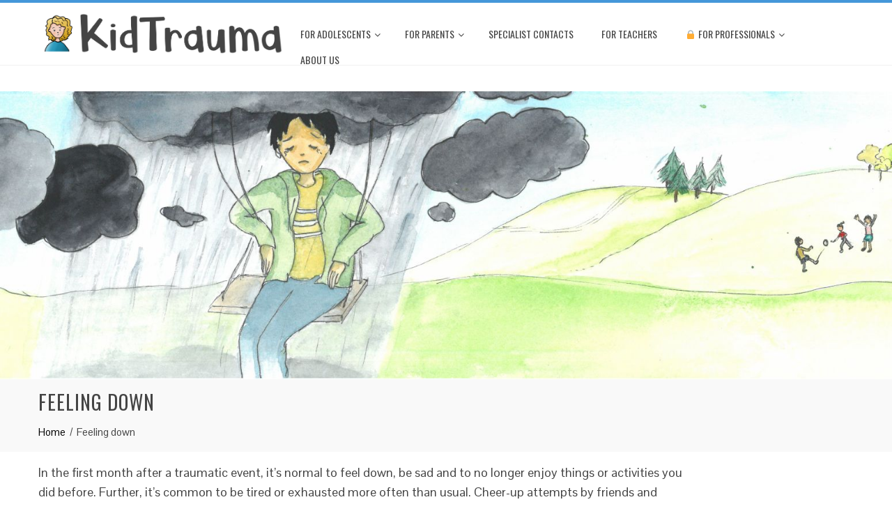

--- FILE ---
content_type: text/html; charset=UTF-8
request_url: https://kidtrauma.org/?page_id=2992&lang=en
body_size: 51281
content:
<!DOCTYPE html>
<html lang="en-US">
<head>
<meta charset="UTF-8">
<meta name="viewport" content="width=device-width, initial-scale=1">
<link rel="profile" href="http://gmpg.org/xfn/11">
<link rel="pingback" href="https://kidtrauma.org/xmlrpc.php">

<title>KidTrauma | Feeling down</title>
 
<title>APP_Teenager_Acute_FeelingDown_EN &#8211; KidTrauma</title>
<meta name='robots' content='max-image-preview:large' />
<link rel="alternate" href="https://kidtrauma.org/?page_id=2990" hreflang="de" />
<link rel="alternate" href="https://kidtrauma.org/?page_id=2992&#038;lang=en" hreflang="en" />
<link rel='dns-prefetch' href='//fonts.googleapis.com' />
<link rel="alternate" type="application/rss+xml" title="KidTrauma &raquo; Feed" href="https://kidtrauma.org/?feed=rss2&#038;lang=en" />
<link rel="alternate" type="application/rss+xml" title="KidTrauma &raquo; Comments Feed" href="https://kidtrauma.org/?feed=comments-rss2&#038;lang=en" />
		<!-- This site uses the Google Analytics by MonsterInsights plugin v8.20.1 - Using Analytics tracking - https://www.monsterinsights.com/ -->
		<!-- Note: MonsterInsights is not currently configured on this site. The site owner needs to authenticate with Google Analytics in the MonsterInsights settings panel. -->
					<!-- No tracking code set -->
				<!-- / Google Analytics by MonsterInsights -->
		<script type="text/javascript">
/* <![CDATA[ */
window._wpemojiSettings = {"baseUrl":"https:\/\/s.w.org\/images\/core\/emoji\/14.0.0\/72x72\/","ext":".png","svgUrl":"https:\/\/s.w.org\/images\/core\/emoji\/14.0.0\/svg\/","svgExt":".svg","source":{"concatemoji":"https:\/\/kidtrauma.org\/wp-includes\/js\/wp-emoji-release.min.js?ver=6.4.7"}};
/*! This file is auto-generated */
!function(i,n){var o,s,e;function c(e){try{var t={supportTests:e,timestamp:(new Date).valueOf()};sessionStorage.setItem(o,JSON.stringify(t))}catch(e){}}function p(e,t,n){e.clearRect(0,0,e.canvas.width,e.canvas.height),e.fillText(t,0,0);var t=new Uint32Array(e.getImageData(0,0,e.canvas.width,e.canvas.height).data),r=(e.clearRect(0,0,e.canvas.width,e.canvas.height),e.fillText(n,0,0),new Uint32Array(e.getImageData(0,0,e.canvas.width,e.canvas.height).data));return t.every(function(e,t){return e===r[t]})}function u(e,t,n){switch(t){case"flag":return n(e,"\ud83c\udff3\ufe0f\u200d\u26a7\ufe0f","\ud83c\udff3\ufe0f\u200b\u26a7\ufe0f")?!1:!n(e,"\ud83c\uddfa\ud83c\uddf3","\ud83c\uddfa\u200b\ud83c\uddf3")&&!n(e,"\ud83c\udff4\udb40\udc67\udb40\udc62\udb40\udc65\udb40\udc6e\udb40\udc67\udb40\udc7f","\ud83c\udff4\u200b\udb40\udc67\u200b\udb40\udc62\u200b\udb40\udc65\u200b\udb40\udc6e\u200b\udb40\udc67\u200b\udb40\udc7f");case"emoji":return!n(e,"\ud83e\udef1\ud83c\udffb\u200d\ud83e\udef2\ud83c\udfff","\ud83e\udef1\ud83c\udffb\u200b\ud83e\udef2\ud83c\udfff")}return!1}function f(e,t,n){var r="undefined"!=typeof WorkerGlobalScope&&self instanceof WorkerGlobalScope?new OffscreenCanvas(300,150):i.createElement("canvas"),a=r.getContext("2d",{willReadFrequently:!0}),o=(a.textBaseline="top",a.font="600 32px Arial",{});return e.forEach(function(e){o[e]=t(a,e,n)}),o}function t(e){var t=i.createElement("script");t.src=e,t.defer=!0,i.head.appendChild(t)}"undefined"!=typeof Promise&&(o="wpEmojiSettingsSupports",s=["flag","emoji"],n.supports={everything:!0,everythingExceptFlag:!0},e=new Promise(function(e){i.addEventListener("DOMContentLoaded",e,{once:!0})}),new Promise(function(t){var n=function(){try{var e=JSON.parse(sessionStorage.getItem(o));if("object"==typeof e&&"number"==typeof e.timestamp&&(new Date).valueOf()<e.timestamp+604800&&"object"==typeof e.supportTests)return e.supportTests}catch(e){}return null}();if(!n){if("undefined"!=typeof Worker&&"undefined"!=typeof OffscreenCanvas&&"undefined"!=typeof URL&&URL.createObjectURL&&"undefined"!=typeof Blob)try{var e="postMessage("+f.toString()+"("+[JSON.stringify(s),u.toString(),p.toString()].join(",")+"));",r=new Blob([e],{type:"text/javascript"}),a=new Worker(URL.createObjectURL(r),{name:"wpTestEmojiSupports"});return void(a.onmessage=function(e){c(n=e.data),a.terminate(),t(n)})}catch(e){}c(n=f(s,u,p))}t(n)}).then(function(e){for(var t in e)n.supports[t]=e[t],n.supports.everything=n.supports.everything&&n.supports[t],"flag"!==t&&(n.supports.everythingExceptFlag=n.supports.everythingExceptFlag&&n.supports[t]);n.supports.everythingExceptFlag=n.supports.everythingExceptFlag&&!n.supports.flag,n.DOMReady=!1,n.readyCallback=function(){n.DOMReady=!0}}).then(function(){return e}).then(function(){var e;n.supports.everything||(n.readyCallback(),(e=n.source||{}).concatemoji?t(e.concatemoji):e.wpemoji&&e.twemoji&&(t(e.twemoji),t(e.wpemoji)))}))}((window,document),window._wpemojiSettings);
/* ]]> */
</script>
<style id='wp-emoji-styles-inline-css' type='text/css'>

	img.wp-smiley, img.emoji {
		display: inline !important;
		border: none !important;
		box-shadow: none !important;
		height: 1em !important;
		width: 1em !important;
		margin: 0 0.07em !important;
		vertical-align: -0.1em !important;
		background: none !important;
		padding: 0 !important;
	}
</style>
<style id='wp-block-library-inline-css' type='text/css'>
:root{--wp-admin-theme-color:#007cba;--wp-admin-theme-color--rgb:0,124,186;--wp-admin-theme-color-darker-10:#006ba1;--wp-admin-theme-color-darker-10--rgb:0,107,161;--wp-admin-theme-color-darker-20:#005a87;--wp-admin-theme-color-darker-20--rgb:0,90,135;--wp-admin-border-width-focus:2px;--wp-block-synced-color:#7a00df;--wp-block-synced-color--rgb:122,0,223}@media (min-resolution:192dpi){:root{--wp-admin-border-width-focus:1.5px}}.wp-element-button{cursor:pointer}:root{--wp--preset--font-size--normal:16px;--wp--preset--font-size--huge:42px}:root .has-very-light-gray-background-color{background-color:#eee}:root .has-very-dark-gray-background-color{background-color:#313131}:root .has-very-light-gray-color{color:#eee}:root .has-very-dark-gray-color{color:#313131}:root .has-vivid-green-cyan-to-vivid-cyan-blue-gradient-background{background:linear-gradient(135deg,#00d084,#0693e3)}:root .has-purple-crush-gradient-background{background:linear-gradient(135deg,#34e2e4,#4721fb 50%,#ab1dfe)}:root .has-hazy-dawn-gradient-background{background:linear-gradient(135deg,#faaca8,#dad0ec)}:root .has-subdued-olive-gradient-background{background:linear-gradient(135deg,#fafae1,#67a671)}:root .has-atomic-cream-gradient-background{background:linear-gradient(135deg,#fdd79a,#004a59)}:root .has-nightshade-gradient-background{background:linear-gradient(135deg,#330968,#31cdcf)}:root .has-midnight-gradient-background{background:linear-gradient(135deg,#020381,#2874fc)}.has-regular-font-size{font-size:1em}.has-larger-font-size{font-size:2.625em}.has-normal-font-size{font-size:var(--wp--preset--font-size--normal)}.has-huge-font-size{font-size:var(--wp--preset--font-size--huge)}.has-text-align-center{text-align:center}.has-text-align-left{text-align:left}.has-text-align-right{text-align:right}#end-resizable-editor-section{display:none}.aligncenter{clear:both}.items-justified-left{justify-content:flex-start}.items-justified-center{justify-content:center}.items-justified-right{justify-content:flex-end}.items-justified-space-between{justify-content:space-between}.screen-reader-text{clip:rect(1px,1px,1px,1px);word-wrap:normal!important;border:0;-webkit-clip-path:inset(50%);clip-path:inset(50%);height:1px;margin:-1px;overflow:hidden;padding:0;position:absolute;width:1px}.screen-reader-text:focus{clip:auto!important;background-color:#ddd;-webkit-clip-path:none;clip-path:none;color:#444;display:block;font-size:1em;height:auto;left:5px;line-height:normal;padding:15px 23px 14px;text-decoration:none;top:5px;width:auto;z-index:100000}html :where(.has-border-color){border-style:solid}html :where([style*=border-top-color]){border-top-style:solid}html :where([style*=border-right-color]){border-right-style:solid}html :where([style*=border-bottom-color]){border-bottom-style:solid}html :where([style*=border-left-color]){border-left-style:solid}html :where([style*=border-width]){border-style:solid}html :where([style*=border-top-width]){border-top-style:solid}html :where([style*=border-right-width]){border-right-style:solid}html :where([style*=border-bottom-width]){border-bottom-style:solid}html :where([style*=border-left-width]){border-left-style:solid}html :where(img[class*=wp-image-]){height:auto;max-width:100%}:where(figure){margin:0 0 1em}html :where(.is-position-sticky){--wp-admin--admin-bar--position-offset:var(--wp-admin--admin-bar--height,0px)}@media screen and (max-width:600px){html :where(.is-position-sticky){--wp-admin--admin-bar--position-offset:0px}}
</style>
<style id='classic-theme-styles-inline-css' type='text/css'>
/*! This file is auto-generated */
.wp-block-button__link{color:#fff;background-color:#32373c;border-radius:9999px;box-shadow:none;text-decoration:none;padding:calc(.667em + 2px) calc(1.333em + 2px);font-size:1.125em}.wp-block-file__button{background:#32373c;color:#fff;text-decoration:none}
</style>
<link rel='stylesheet' id='contact-form-7-css' href='https://kidtrauma.org/wp-content/plugins/contact-form-7/includes/css/styles.css?ver=5.8.2' type='text/css' media='all' />
<link rel='stylesheet' id='animate-css' href='https://kidtrauma.org/wp-content/themes/total/css/animate.css?ver=1.0' type='text/css' media='all' />
<link rel='stylesheet' id='font-awesome-css' href='https://kidtrauma.org/wp-content/themes/total/css/font-awesome.css?ver=4.4.0' type='text/css' media='all' />
<link rel='stylesheet' id='owl-carousel-css' href='https://kidtrauma.org/wp-content/themes/total/css/owl.carousel.css?ver=1.3.3' type='text/css' media='all' />
<link rel='stylesheet' id='nivo-lightbox-css' href='https://kidtrauma.org/wp-content/themes/total/css/nivo-lightbox.css?ver=1.3.3' type='text/css' media='all' />
<link rel='stylesheet' id='total-style-css' href='https://kidtrauma.org/wp-content/themes/total/style.css?ver=1.0' type='text/css' media='all' />
<style id='total-style-inline-css' type='text/css'>
button,input[type='button'],input[type='reset'],input[type='submit'],.widget-area .widget-title:after,h3#reply-title:after,h3.comments-title:after,.nav-previous a,.nav-next a,.pagination .page-numbers,.ht-main-navigation li:hover > a,.page-template-home-template .ht-main-navigation li:hover > a,.home.blog .ht-main-navigation li:hover > a,.ht-main-navigation .current_page_item > a,.ht-main-navigation .current-menu-item > a,.ht-main-navigation .current_page_ancestor > a,.page-template-home-template .ht-main-navigation .current > a,.home.blog .ht-main-navigation .current > a,.ht-slide-cap-title span,.ht-progress-bar-length,#ht-featured-post-section,.ht-featured-icon,.ht-service-post-wrap:after,.ht-service-icon,.ht-team-social-id a,.ht-counter:after,.ht-counter:before,.ht-testimonial-wrap .owl-carousel .owl-nav .owl-prev,.ht-testimonial-wrap .owl-carousel .owl-nav .owl-next,.ht-blog-read-more a,.ht-cta-buttons a.ht-cta-button1,.ht-cta-buttons a.ht-cta-button2:hover,#ht-back-top:hover,.entry-readmore a,.woocommerce #respond input#submit,.woocommerce a.button,.woocommerce button.button,.woocommerce input.button,.woocommerce ul.products li.product:hover .button,.woocommerce #respond input#submit.alt,.woocommerce a.button.alt,.woocommerce button.button.alt,.woocommerce input.button.alt,.woocommerce nav.woocommerce-pagination ul li a,.woocommerce nav.woocommerce-pagination ul li span,.woocommerce span.onsale,.woocommerce div.product .woocommerce-tabs ul.tabs li.active,.woocommerce #respond input#submit.disabled,.woocommerce #respond input#submit:disabled,.woocommerce #respond input#submit:disabled[disabled],.woocommerce a.button.disabled,.woocommerce a.button:disabled,.woocommerce a.button:disabled[disabled],.woocommerce button.button.disabled,.woocommerce button.button:disabled,.woocommerce button.button:disabled[disabled],.woocommerce input.button.disabled,.woocommerce input.button:disabled,.woocommerce input.button:disabled[disabled],.woocommerce #respond input#submit.alt.disabled,.woocommerce #respond input#submit.alt.disabled:hover,.woocommerce #respond input#submit.alt:disabled,.woocommerce #respond input#submit.alt:disabled:hover,.woocommerce #respond input#submit.alt:disabled[disabled],.woocommerce #respond input#submit.alt:disabled[disabled]:hover,.woocommerce a.button.alt.disabled,.woocommerce a.button.alt.disabled:hover,.woocommerce a.button.alt:disabled,.woocommerce a.button.alt:disabled:hover,.woocommerce a.button.alt:disabled[disabled],.woocommerce a.button.alt:disabled[disabled]:hover,.woocommerce button.button.alt.disabled,.woocommerce button.button.alt.disabled:hover,.woocommerce button.button.alt:disabled,.woocommerce button.button.alt:disabled:hover,.woocommerce button.button.alt:disabled[disabled],.woocommerce button.button.alt:disabled[disabled]:hover,.woocommerce input.button.alt.disabled,.woocommerce input.button.alt.disabled:hover,.woocommerce input.button.alt:disabled,.woocommerce input.button.alt:disabled:hover,.woocommerce input.button.alt:disabled[disabled],.woocommerce input.button.alt:disabled[disabled]:hover,.woocommerce .widget_price_filter .ui-slider .ui-slider-range,.woocommerce-MyAccount-navigation-link a{background:#4497d9}
a,a:hover,.ht-post-info .entry-date span.ht-day,.entry-categories .fa,.widget-area a:hover,.comment-list a:hover,.no-comments,.ht-site-title a,.woocommerce .woocommerce-breadcrumb a:hover,#total-breadcrumbs a:hover,.ht-featured-link a,.ht-portfolio-cat-name-list .fa,.ht-portfolio-cat-name:hover,.ht-portfolio-cat-name.active,.ht-portfolio-caption a,.ht-team-detail,.ht-counter-icon,.woocommerce ul.products li.product .price,.woocommerce div.product p.price,.woocommerce div.product span.price,.woocommerce .product_meta a:hover,.woocommerce-error:before,.woocommerce-info:before,.woocommerce-message:before{color:#4497d9}
.ht-main-navigation ul ul,.ht-featured-link a,.ht-counter,.ht-testimonial-wrap .owl-item img,.ht-blog-post,#ht-colophon,.woocommerce ul.products li.product:hover,.woocommerce-page ul.products li.product:hover,.woocommerce #respond input#submit,.woocommerce a.button,.woocommerce button.button,.woocommerce input.button,.woocommerce ul.products li.product:hover .button,.woocommerce #respond input#submit.alt,.woocommerce a.button.alt,.woocommerce button.button.alt,.woocommerce input.button.alt,.woocommerce div.product .woocommerce-tabs ul.tabs,.woocommerce #respond input#submit.alt.disabled,.woocommerce #respond input#submit.alt.disabled:hover,.woocommerce #respond input#submit.alt:disabled,.woocommerce #respond input#submit.alt:disabled:hover,.woocommerce #respond input#submit.alt:disabled[disabled],.woocommerce #respond input#submit.alt:disabled[disabled]:hover,.woocommerce a.button.alt.disabled,.woocommerce a.button.alt.disabled:hover,.woocommerce a.button.alt:disabled,.woocommerce a.button.alt:disabled:hover,.woocommerce a.button.alt:disabled[disabled],.woocommerce a.button.alt:disabled[disabled]:hover,.woocommerce button.button.alt.disabled,.woocommerce button.button.alt.disabled:hover,.woocommerce button.button.alt:disabled,.woocommerce button.button.alt:disabled:hover,.woocommerce button.button.alt:disabled[disabled],.woocommerce button.button.alt:disabled[disabled]:hover,.woocommerce input.button.alt.disabled,.woocommerce input.button.alt.disabled:hover,.woocommerce input.button.alt:disabled,.woocommerce input.button.alt:disabled:hover,.woocommerce input.button.alt:disabled[disabled],.woocommerce input.button.alt:disabled[disabled]:hover,.woocommerce .widget_price_filter .ui-slider .ui-slider-handle{border-color:#4497d9}
#ht-masthead,.woocommerce-error,.woocommerce-info,.woocommerce-message{border-top-color:#4497d9}
.nav-next a:after{border-left-color:#4497d9}
.nav-previous a:after{border-right-color:#4497d9}
.ht-active .ht-service-icon{box-shadow:0px 0px 0px 2px #FFF,0px 0px 0px 4px #4497d9}
.woocommerce ul.products li.product .onsale:after{border-color:transparent transparent #3d88c3 #3d88c3}
.woocommerce span.onsale:after{border-color:transparent #3d88c3 #3d88c3 transparent}
.ht-portfolio-caption,.ht-team-member-excerpt,.ht-title-wrap{background:rgba(68,151,217,0.9)}
@media screen and (max-width:1000px){.toggle-bar,.ht-main-navigation .ht-menu{background:#4497d9}}
</style>
<link rel='stylesheet' id='total-fonts-css' href='//fonts.googleapis.com/css?family=Pontano+Sans%7COswald%3A400%2C700%2C300&#038;subset=latin%2Clatin-ext' type='text/css' media='all' />
<link rel='stylesheet' id='um_fonticons_ii-css' href='https://kidtrauma.org/wp-content/plugins/ultimate-member/assets/css/um-fonticons-ii.css?ver=2.1.20' type='text/css' media='all' />
<link rel='stylesheet' id='um_fonticons_fa-css' href='https://kidtrauma.org/wp-content/plugins/ultimate-member/assets/css/um-fonticons-fa.css?ver=2.1.20' type='text/css' media='all' />
<link rel='stylesheet' id='select2-css' href='https://kidtrauma.org/wp-content/plugins/ultimate-member/assets/css/select2/select2.min.css?ver=4.0.13' type='text/css' media='all' />
<link rel='stylesheet' id='um_crop-css' href='https://kidtrauma.org/wp-content/plugins/ultimate-member/assets/css/um-crop.css?ver=2.1.20' type='text/css' media='all' />
<link rel='stylesheet' id='um_modal-css' href='https://kidtrauma.org/wp-content/plugins/ultimate-member/assets/css/um-modal.css?ver=2.1.20' type='text/css' media='all' />
<link rel='stylesheet' id='um_styles-css' href='https://kidtrauma.org/wp-content/plugins/ultimate-member/assets/css/um-styles.css?ver=2.1.20' type='text/css' media='all' />
<link rel='stylesheet' id='um_profile-css' href='https://kidtrauma.org/wp-content/plugins/ultimate-member/assets/css/um-profile.css?ver=2.1.20' type='text/css' media='all' />
<link rel='stylesheet' id='um_account-css' href='https://kidtrauma.org/wp-content/plugins/ultimate-member/assets/css/um-account.css?ver=2.1.20' type='text/css' media='all' />
<link rel='stylesheet' id='um_misc-css' href='https://kidtrauma.org/wp-content/plugins/ultimate-member/assets/css/um-misc.css?ver=2.1.20' type='text/css' media='all' />
<link rel='stylesheet' id='um_fileupload-css' href='https://kidtrauma.org/wp-content/plugins/ultimate-member/assets/css/um-fileupload.css?ver=2.1.20' type='text/css' media='all' />
<link rel='stylesheet' id='um_datetime-css' href='https://kidtrauma.org/wp-content/plugins/ultimate-member/assets/css/pickadate/default.css?ver=2.1.20' type='text/css' media='all' />
<link rel='stylesheet' id='um_datetime_date-css' href='https://kidtrauma.org/wp-content/plugins/ultimate-member/assets/css/pickadate/default.date.css?ver=2.1.20' type='text/css' media='all' />
<link rel='stylesheet' id='um_datetime_time-css' href='https://kidtrauma.org/wp-content/plugins/ultimate-member/assets/css/pickadate/default.time.css?ver=2.1.20' type='text/css' media='all' />
<link rel='stylesheet' id='um_raty-css' href='https://kidtrauma.org/wp-content/plugins/ultimate-member/assets/css/um-raty.css?ver=2.1.20' type='text/css' media='all' />
<link rel='stylesheet' id='um_scrollbar-css' href='https://kidtrauma.org/wp-content/plugins/ultimate-member/assets/css/simplebar.css?ver=2.1.20' type='text/css' media='all' />
<link rel='stylesheet' id='um_tipsy-css' href='https://kidtrauma.org/wp-content/plugins/ultimate-member/assets/css/um-tipsy.css?ver=2.1.20' type='text/css' media='all' />
<link rel='stylesheet' id='um_responsive-css' href='https://kidtrauma.org/wp-content/plugins/ultimate-member/assets/css/um-responsive.css?ver=2.1.20' type='text/css' media='all' />
<link rel='stylesheet' id='um_default_css-css' href='https://kidtrauma.org/wp-content/plugins/ultimate-member/assets/css/um-old-default.css?ver=2.1.20' type='text/css' media='all' />
<script type="text/javascript" id="wpgmza_data-js-extra">
/* <![CDATA[ */
var wpgmza_google_api_status = {"message":"Enqueued","code":"ENQUEUED"};
/* ]]> */
</script>
<script type="text/javascript" src="https://kidtrauma.org/wp-content/plugins/wp-google-maps/wpgmza_data.js?ver=6.4.7" id="wpgmza_data-js"></script>
<script type="text/javascript" src="https://kidtrauma.org/wp-includes/js/jquery/jquery.min.js?ver=3.7.1" id="jquery-core-js"></script>
<script type="text/javascript" src="https://kidtrauma.org/wp-includes/js/jquery/jquery-migrate.min.js?ver=3.4.1" id="jquery-migrate-js"></script>
<script type="text/javascript" src="https://kidtrauma.org/wp-includes/js/imagesloaded.min.js?ver=5.0.0" id="imagesloaded-js"></script>
<script type="text/javascript" src="https://kidtrauma.org/wp-content/themes/total/js/jquery.stellar.js?ver=1.00" id="jquery-stellar-js"></script>
<script type="text/javascript" src="https://kidtrauma.org/wp-content/plugins/ultimate-member/assets/js/um-gdpr.min.js?ver=2.1.20" id="um-gdpr-js"></script>
<link rel="https://api.w.org/" href="https://kidtrauma.org/index.php?rest_route=/" /><link rel="alternate" type="application/json" href="https://kidtrauma.org/index.php?rest_route=/wp/v2/pages/2992" /><link rel="EditURI" type="application/rsd+xml" title="RSD" href="https://kidtrauma.org/xmlrpc.php?rsd" />
<meta name="generator" content="WordPress 6.4.7" />
<link rel="canonical" href="https://kidtrauma.org/?page_id=2992&#038;lang=en" />
<link rel='shortlink' href='https://kidtrauma.org/?p=2992' />
<link rel="alternate" type="application/json+oembed" href="https://kidtrauma.org/index.php?rest_route=%2Foembed%2F1.0%2Fembed&#038;url=https%3A%2F%2Fkidtrauma.org%2F%3Fpage_id%3D2992%26lang%3Den&#038;lang=en" />
<link rel="alternate" type="text/xml+oembed" href="https://kidtrauma.org/index.php?rest_route=%2Foembed%2F1.0%2Fembed&#038;url=https%3A%2F%2Fkidtrauma.org%2F%3Fpage_id%3D2992%26lang%3Den&#038;format=xml&#038;lang=en" />

	<style></style>

			<style type="text/css">
			.um_request_name {
				display: none !important;
			}
		</style>
	<style>.ht-service-left-bg{ background-image:url();}#ht-counter-section{ background-image:url();}#ht-cta-section{ background-image:url();}</style><link rel="icon" href="https://kidtrauma.org/wp-content/uploads/favicon.ico" sizes="32x32" />
<link rel="icon" href="https://kidtrauma.org/wp-content/uploads/favicon.ico" sizes="192x192" />
<link rel="apple-touch-icon" href="https://kidtrauma.org/wp-content/uploads/favicon.ico" />
<meta name="msapplication-TileImage" content="https://kidtrauma.org/wp-content/uploads/favicon.ico" />
	<!-- Fonts Plugin CSS - https://fontsplugin.com/ -->
	<style>
			</style>
	<!-- Fonts Plugin CSS -->
	</head>
<body class="page-template-default page page-id-2992 wp-custom-logo ht_right_sidebar columns-3">
<div id="ht-page">
	<header id="ht-masthead" class="ht-site-header">
		<div class="ht-container ht-clearfix">
			<div id="ht-site-branding">
				<a href="https://kidtrauma.org/?page_id=25&#038;lang=en" class="custom-logo-link" rel="home"><img width="3229" height="540" src="https://kidtrauma.org/wp-content/uploads/kidtrauma_withlogo_darkgray_600.png" class="custom-logo" alt="" decoding="async" srcset="https://kidtrauma.org/wp-content/uploads/kidtrauma_withlogo_darkgray_600.png 3229w, https://kidtrauma.org/wp-content/uploads/kidtrauma_withlogo_darkgray_600-300x50.png 300w, https://kidtrauma.org/wp-content/uploads/kidtrauma_withlogo_darkgray_600-768x128.png 768w, https://kidtrauma.org/wp-content/uploads/kidtrauma_withlogo_darkgray_600-1024x171.png 1024w" sizes="(max-width: 3229px) 100vw, 3229px" /></a>			</div><!-- .site-branding -->

			<nav id="ht-site-navigation" class="ht-main-navigation">
				<div class="toggle-bar"><span></span></div>
				<div class="ht-menu ht-clearfix"><ul id="menu-mainmenu_en" class="ht-clearfix"><li id="menu-item-196" class="menu-item menu-item-type-post_type menu-item-object-page menu-item-has-children menu-item-196"><a href="https://kidtrauma.org/?page_id=94&#038;lang=en">FOR ADOLESCENTS</a>
<ul class="sub-menu">
	<li id="menu-item-2424" class="menu-item menu-item-type-post_type menu-item-object-page menu-item-has-children menu-item-2424"><a href="https://kidtrauma.org/?page_id=1862&#038;lang=en">ACUTE</a>
	<ul class="sub-menu">
		<li id="menu-item-2425" class="menu-item menu-item-type-post_type menu-item-object-page menu-item-2425"><a href="https://kidtrauma.org/?page_id=1943&#038;lang=en">TRAUMA-CHECK</a></li>
		<li id="menu-item-2426" class="menu-item menu-item-type-post_type menu-item-object-page menu-item-2426"><a href="https://kidtrauma.org/?page_id=1872&#038;lang=en">INFORMATION AND TIPS</a></li>
		<li id="menu-item-2427" class="menu-item menu-item-type-post_type menu-item-object-page menu-item-2427"><a href="https://kidtrauma.org/?page_id=1878&#038;lang=en">DOWNLOADS/LINKS</a></li>
	</ul>
</li>
	<li id="menu-item-2428" class="menu-item menu-item-type-post_type menu-item-object-page menu-item-has-children menu-item-2428"><a href="https://kidtrauma.org/?page_id=1859&#038;lang=en">CHRONIC</a>
	<ul class="sub-menu">
		<li id="menu-item-2429" class="menu-item menu-item-type-post_type menu-item-object-page menu-item-2429"><a href="https://kidtrauma.org/?page_id=1883&#038;lang=en">TRAUMA-CHECK</a></li>
		<li id="menu-item-2430" class="menu-item menu-item-type-post_type menu-item-object-page menu-item-2430"><a href="https://kidtrauma.org/?page_id=1887&#038;lang=en">INFORMATION AND TIPS</a></li>
		<li id="menu-item-2431" class="menu-item menu-item-type-post_type menu-item-object-page menu-item-2431"><a href="https://kidtrauma.org/?page_id=1891&#038;lang=en">DOWNLOAD/LINKS</a></li>
	</ul>
</li>
</ul>
</li>
<li id="menu-item-3400" class="menu-item menu-item-type-post_type menu-item-object-page menu-item-has-children menu-item-3400"><a href="https://kidtrauma.org/?page_id=3108&#038;lang=en">FOR PARENTS</a>
<ul class="sub-menu">
	<li id="menu-item-3401" class="menu-item menu-item-type-post_type menu-item-object-page menu-item-has-children menu-item-3401"><a href="https://kidtrauma.org/?page_id=98&#038;lang=en">ACUTE</a>
	<ul class="sub-menu">
		<li id="menu-item-2449" class="menu-item menu-item-type-post_type menu-item-object-page menu-item-2449"><a href="https://kidtrauma.org/?page_id=2447&#038;lang=en">CHILDREN 0-6</a></li>
		<li id="menu-item-3402" class="menu-item menu-item-type-post_type menu-item-object-page menu-item-3402"><a href="https://kidtrauma.org/?page_id=2228&#038;lang=en">CHILDREN OLDER THAN 6 YEARS</a></li>
	</ul>
</li>
	<li id="menu-item-2444" class="menu-item menu-item-type-post_type menu-item-object-page menu-item-has-children menu-item-2444"><a href="https://kidtrauma.org/?page_id=227&#038;lang=en">CHRONIC</a>
	<ul class="sub-menu">
		<li id="menu-item-2445" class="menu-item menu-item-type-post_type menu-item-object-page menu-item-2445"><a href="https://kidtrauma.org/?page_id=2224&#038;lang=en">CHILDREN 0-6</a></li>
		<li id="menu-item-3403" class="menu-item menu-item-type-post_type menu-item-object-page menu-item-3403"><a href="https://kidtrauma.org/?page_id=2245&#038;lang=en">CHILDREN OLDER THAN 6 YEARS</a></li>
	</ul>
</li>
</ul>
</li>
<li id="menu-item-202" class="menu-item menu-item-type-post_type menu-item-object-page menu-item-202"><a href="https://kidtrauma.org/?page_id=148&#038;lang=en">Specialist Contacts</a></li>
<li id="menu-item-207" class="menu-item menu-item-type-post_type menu-item-object-page menu-item-207"><a href="https://kidtrauma.org/?page_id=205&#038;lang=en">FOR TEACHERS</a></li>
<li id="menu-item-6078" class="menu-item menu-item-type-post_type menu-item-object-page menu-item-has-children menu-item-6078"><a href="https://kidtrauma.org/?page_id=6071&#038;lang=en">🔒 For Professionals</a>
<ul class="sub-menu">
	<li id="menu-item-6150" class="menu-item menu-item-type-post_type menu-item-object-page menu-item-6150"><a href="https://kidtrauma.org/?page_id=6072&#038;lang=en">REGISTER</a></li>
	<li id="menu-item-6151" class="menu-item menu-item-type-post_type menu-item-object-page menu-item-6151"><a href="https://kidtrauma.org/?page_id=6071&#038;lang=en">LOGIN</a></li>
</ul>
</li>
<li id="menu-item-198" class="menu-item menu-item-type-post_type menu-item-object-page menu-item-198"><a href="https://kidtrauma.org/?page_id=154&#038;lang=en">About us</a></li>
</ul></div>			</nav><!-- #ht-site-navigation -->
		</div>
	</header><!-- #ht-masthead -->
	
	<!-- header featured image -->
	<!-- https://developer.wordpress.org/themes/functionality/featured-images-post-thumbnails/ -->
	<img width="1550" height="500" src="https://kidtrauma.org/wp-content/uploads/APP_groß_Feeling-down-1.jpg" class="aligncenter wp-post-image" alt="" decoding="async" srcset="https://kidtrauma.org/wp-content/uploads/APP_groß_Feeling-down-1.jpg 1550w, https://kidtrauma.org/wp-content/uploads/APP_groß_Feeling-down-1-300x97.jpg 300w, https://kidtrauma.org/wp-content/uploads/APP_groß_Feeling-down-1-768x248.jpg 768w, https://kidtrauma.org/wp-content/uploads/APP_groß_Feeling-down-1-1024x330.jpg 1024w" sizes="(max-width: 1550px) 100vw, 1550px" />			
	<div id="ht-content" class="ht-site-content ht-clearfix">
<header class="ht-main-header">
	<div class="ht-container">
		<h1 class="ht-main-title">Feeling down</h1>		<nav role="navigation" aria-label="Breadcrumbs" class="breadcrumb-trail breadcrumbs" itemprop="breadcrumb"><ul class="trail-items" itemscope itemtype="http://schema.org/BreadcrumbList"><meta name="numberOfItems" content="2" /><meta name="itemListOrder" content="Ascending" /><li itemprop="itemListElement" itemscope itemtype="http://schema.org/ListItem" class="trail-item trail-begin"><a href="https://kidtrauma.org/?page_id=25&#038;lang=en" rel="home" itemprop="item"><span itemprop="name">Home</span></a><meta itemprop="position" content="1" /></li><li itemprop="itemListElement" itemscope itemtype="http://schema.org/ListItem" class="trail-item trail-end"><span itemprop="item"><span itemprop="name">Feeling down</span></span><meta itemprop="position" content="2" /></li></ul></nav>	</div>
</header><!-- .entry-header -->

<div class="ht-container">
	<div id="primary" class="content-area">
		<main id="main" class="site-main">

			
				
<article id="post-2992" class="post-2992 page type-page status-publish has-post-thumbnail">

	<div class="page-content">
		
<p>In the first month after a traumatic event, it&#8217;s normal to feel down, be sad and to no longer enjoy things or activities you did before. Further, it&#8217;s common to be tired or exhausted more often than usual. Cheer-up attempts by friends and parents usually don&#8217;t succeed or are successful only in the short term.</p>
<h4>Sadness, frequent crying</h4>
<ul style="list-style-type: square;">
<li>Sometimes it&#8217;s difficult to say what’s upsetting you. Many find it helpful to write their feelings and worries down (e.g. in a journal).</li>
<li>Try to talk to your friends and family about worries and fears. Talking about it often feels liberating and thus helps.</li>
</ul>
<h4>Social withdrawal</h4>
<ul style="list-style-type: square;">
<li>Try to meet friends and to go outdoors again as soon as possible. Studies show that social contacts play a big role in recovering from a traumatic event.</li>
<li>Try to take up your regular hobbies (sports, etc.) and outdoor activities again as soon as possible.</li>
</ul>
<p> </p>
			</div><!-- .entry-content -->
	
</article><!-- #post-## -->


				
			
		</main><!-- #main -->
	</div><!-- #primary -->

</div>


	</div><!-- #content -->

	<footer id="ht-colophon" class="ht-site-footer">
				<div id="ht-top-footer">
			<div class="ht-container">
				<div class="ht-top-footer ht-clearfix">
					<div class="ht-footer ht-footer1">
						<aside id="polylang-6" class="widget widget_polylang"><ul>
	<li class="lang-item lang-item-2 lang-item-de lang-item-first"><a lang="de-CH" hreflang="de-CH" href="https://kidtrauma.org/?page_id=2990"><img src="[data-uri]" alt="" width="11" height="11" style="width: 11px; height: 11px;" /><span style="margin-left:0.3em;">Deutsch</span></a></li>
	<li class="lang-item lang-item-5 lang-item-en current-lang"><a lang="en-US" hreflang="en-US" href="https://kidtrauma.org/?page_id=2992&#038;lang=en" aria-current="true"><img src="[data-uri]" alt="" width="16" height="11" style="width: 16px; height: 11px;" /><span style="margin-left:0.3em;">English</span></a></li>
</ul>
</aside>	
					</div>

					<div class="ht-footer ht-footer2">
						<aside id="text-10" class="widget widget_text">			<div class="textwidget"><p><a style="text-decoration: underline;" href="mailto:info@kidtrauma.com">info@kidtrauma.com</a></p>
<p><a href="https://www.google.com/maps/place/Steinwiesstrasse+75,+8032+Z%C3%BCrich" target="_blank" rel="noopener">Universitäts-Kinderspital<br />
Steinwiesstrasse 75<br />
8032 Zürich</a></p>
</div>
		</aside>	
					</div>

					<div class="ht-footer ht-footer3">
						<aside id="nav_menu-18" class="widget widget_nav_menu"><div class="menu-footermenu_en-container"><ul id="menu-footermenu_en" class="menu"><li id="menu-item-718" class="menu-item menu-item-type-post_type menu-item-object-page menu-item-privacy-policy menu-item-718"><a rel="privacy-policy" href="https://kidtrauma.org/?page_id=715&#038;lang=en">Privacy Policy</a></li>
<li id="menu-item-492" class="menu-item menu-item-type-post_type menu-item-object-page menu-item-492"><a href="https://kidtrauma.org/?page_id=378&#038;lang=en">Sitemap</a></li>
</ul></div></aside>	
					</div>

					<div class="ht-footer ht-footer4">
						<aside id="text-8" class="widget widget_text">			<div class="textwidget"><p><strong>Imprint</strong><br />
The contents of this website are based on scientific findings and the website has been developed by qualified mental health professionals.<br />
This website is supported by a grant from the MBF Foundation.</p>
</div>
		</aside>	
					</div>
				</div>
			</div>
		</div>
		
	</footer><!-- #colophon -->
</div><!-- #page -->

<div id="ht-back-top" class="ht-hide"><i class="fa fa-angle-up" aria-hidden="true"></i></div>

<div id="um_upload_single" style="display:none"></div>
<div id="um_view_photo" style="display:none">

	<a href="javascript:void(0);" data-action="um_remove_modal" class="um-modal-close"
	   aria-label="Close view photo modal">
		<i class="um-faicon-times"></i>
	</a>

	<div class="um-modal-body photo">
		<div class="um-modal-photo"></div>
	</div>

</div><style id='global-styles-inline-css' type='text/css'>
body{--wp--preset--color--black: #000000;--wp--preset--color--cyan-bluish-gray: #abb8c3;--wp--preset--color--white: #ffffff;--wp--preset--color--pale-pink: #f78da7;--wp--preset--color--vivid-red: #cf2e2e;--wp--preset--color--luminous-vivid-orange: #ff6900;--wp--preset--color--luminous-vivid-amber: #fcb900;--wp--preset--color--light-green-cyan: #7bdcb5;--wp--preset--color--vivid-green-cyan: #00d084;--wp--preset--color--pale-cyan-blue: #8ed1fc;--wp--preset--color--vivid-cyan-blue: #0693e3;--wp--preset--color--vivid-purple: #9b51e0;--wp--preset--gradient--vivid-cyan-blue-to-vivid-purple: linear-gradient(135deg,rgba(6,147,227,1) 0%,rgb(155,81,224) 100%);--wp--preset--gradient--light-green-cyan-to-vivid-green-cyan: linear-gradient(135deg,rgb(122,220,180) 0%,rgb(0,208,130) 100%);--wp--preset--gradient--luminous-vivid-amber-to-luminous-vivid-orange: linear-gradient(135deg,rgba(252,185,0,1) 0%,rgba(255,105,0,1) 100%);--wp--preset--gradient--luminous-vivid-orange-to-vivid-red: linear-gradient(135deg,rgba(255,105,0,1) 0%,rgb(207,46,46) 100%);--wp--preset--gradient--very-light-gray-to-cyan-bluish-gray: linear-gradient(135deg,rgb(238,238,238) 0%,rgb(169,184,195) 100%);--wp--preset--gradient--cool-to-warm-spectrum: linear-gradient(135deg,rgb(74,234,220) 0%,rgb(151,120,209) 20%,rgb(207,42,186) 40%,rgb(238,44,130) 60%,rgb(251,105,98) 80%,rgb(254,248,76) 100%);--wp--preset--gradient--blush-light-purple: linear-gradient(135deg,rgb(255,206,236) 0%,rgb(152,150,240) 100%);--wp--preset--gradient--blush-bordeaux: linear-gradient(135deg,rgb(254,205,165) 0%,rgb(254,45,45) 50%,rgb(107,0,62) 100%);--wp--preset--gradient--luminous-dusk: linear-gradient(135deg,rgb(255,203,112) 0%,rgb(199,81,192) 50%,rgb(65,88,208) 100%);--wp--preset--gradient--pale-ocean: linear-gradient(135deg,rgb(255,245,203) 0%,rgb(182,227,212) 50%,rgb(51,167,181) 100%);--wp--preset--gradient--electric-grass: linear-gradient(135deg,rgb(202,248,128) 0%,rgb(113,206,126) 100%);--wp--preset--gradient--midnight: linear-gradient(135deg,rgb(2,3,129) 0%,rgb(40,116,252) 100%);--wp--preset--font-size--small: 13px;--wp--preset--font-size--medium: 20px;--wp--preset--font-size--large: 36px;--wp--preset--font-size--x-large: 42px;--wp--preset--spacing--20: 0.44rem;--wp--preset--spacing--30: 0.67rem;--wp--preset--spacing--40: 1rem;--wp--preset--spacing--50: 1.5rem;--wp--preset--spacing--60: 2.25rem;--wp--preset--spacing--70: 3.38rem;--wp--preset--spacing--80: 5.06rem;--wp--preset--shadow--natural: 6px 6px 9px rgba(0, 0, 0, 0.2);--wp--preset--shadow--deep: 12px 12px 50px rgba(0, 0, 0, 0.4);--wp--preset--shadow--sharp: 6px 6px 0px rgba(0, 0, 0, 0.2);--wp--preset--shadow--outlined: 6px 6px 0px -3px rgba(255, 255, 255, 1), 6px 6px rgba(0, 0, 0, 1);--wp--preset--shadow--crisp: 6px 6px 0px rgba(0, 0, 0, 1);}:where(.is-layout-flex){gap: 0.5em;}:where(.is-layout-grid){gap: 0.5em;}body .is-layout-flow > .alignleft{float: left;margin-inline-start: 0;margin-inline-end: 2em;}body .is-layout-flow > .alignright{float: right;margin-inline-start: 2em;margin-inline-end: 0;}body .is-layout-flow > .aligncenter{margin-left: auto !important;margin-right: auto !important;}body .is-layout-constrained > .alignleft{float: left;margin-inline-start: 0;margin-inline-end: 2em;}body .is-layout-constrained > .alignright{float: right;margin-inline-start: 2em;margin-inline-end: 0;}body .is-layout-constrained > .aligncenter{margin-left: auto !important;margin-right: auto !important;}body .is-layout-constrained > :where(:not(.alignleft):not(.alignright):not(.alignfull)){max-width: var(--wp--style--global--content-size);margin-left: auto !important;margin-right: auto !important;}body .is-layout-constrained > .alignwide{max-width: var(--wp--style--global--wide-size);}body .is-layout-flex{display: flex;}body .is-layout-flex{flex-wrap: wrap;align-items: center;}body .is-layout-flex > *{margin: 0;}body .is-layout-grid{display: grid;}body .is-layout-grid > *{margin: 0;}:where(.wp-block-columns.is-layout-flex){gap: 2em;}:where(.wp-block-columns.is-layout-grid){gap: 2em;}:where(.wp-block-post-template.is-layout-flex){gap: 1.25em;}:where(.wp-block-post-template.is-layout-grid){gap: 1.25em;}.has-black-color{color: var(--wp--preset--color--black) !important;}.has-cyan-bluish-gray-color{color: var(--wp--preset--color--cyan-bluish-gray) !important;}.has-white-color{color: var(--wp--preset--color--white) !important;}.has-pale-pink-color{color: var(--wp--preset--color--pale-pink) !important;}.has-vivid-red-color{color: var(--wp--preset--color--vivid-red) !important;}.has-luminous-vivid-orange-color{color: var(--wp--preset--color--luminous-vivid-orange) !important;}.has-luminous-vivid-amber-color{color: var(--wp--preset--color--luminous-vivid-amber) !important;}.has-light-green-cyan-color{color: var(--wp--preset--color--light-green-cyan) !important;}.has-vivid-green-cyan-color{color: var(--wp--preset--color--vivid-green-cyan) !important;}.has-pale-cyan-blue-color{color: var(--wp--preset--color--pale-cyan-blue) !important;}.has-vivid-cyan-blue-color{color: var(--wp--preset--color--vivid-cyan-blue) !important;}.has-vivid-purple-color{color: var(--wp--preset--color--vivid-purple) !important;}.has-black-background-color{background-color: var(--wp--preset--color--black) !important;}.has-cyan-bluish-gray-background-color{background-color: var(--wp--preset--color--cyan-bluish-gray) !important;}.has-white-background-color{background-color: var(--wp--preset--color--white) !important;}.has-pale-pink-background-color{background-color: var(--wp--preset--color--pale-pink) !important;}.has-vivid-red-background-color{background-color: var(--wp--preset--color--vivid-red) !important;}.has-luminous-vivid-orange-background-color{background-color: var(--wp--preset--color--luminous-vivid-orange) !important;}.has-luminous-vivid-amber-background-color{background-color: var(--wp--preset--color--luminous-vivid-amber) !important;}.has-light-green-cyan-background-color{background-color: var(--wp--preset--color--light-green-cyan) !important;}.has-vivid-green-cyan-background-color{background-color: var(--wp--preset--color--vivid-green-cyan) !important;}.has-pale-cyan-blue-background-color{background-color: var(--wp--preset--color--pale-cyan-blue) !important;}.has-vivid-cyan-blue-background-color{background-color: var(--wp--preset--color--vivid-cyan-blue) !important;}.has-vivid-purple-background-color{background-color: var(--wp--preset--color--vivid-purple) !important;}.has-black-border-color{border-color: var(--wp--preset--color--black) !important;}.has-cyan-bluish-gray-border-color{border-color: var(--wp--preset--color--cyan-bluish-gray) !important;}.has-white-border-color{border-color: var(--wp--preset--color--white) !important;}.has-pale-pink-border-color{border-color: var(--wp--preset--color--pale-pink) !important;}.has-vivid-red-border-color{border-color: var(--wp--preset--color--vivid-red) !important;}.has-luminous-vivid-orange-border-color{border-color: var(--wp--preset--color--luminous-vivid-orange) !important;}.has-luminous-vivid-amber-border-color{border-color: var(--wp--preset--color--luminous-vivid-amber) !important;}.has-light-green-cyan-border-color{border-color: var(--wp--preset--color--light-green-cyan) !important;}.has-vivid-green-cyan-border-color{border-color: var(--wp--preset--color--vivid-green-cyan) !important;}.has-pale-cyan-blue-border-color{border-color: var(--wp--preset--color--pale-cyan-blue) !important;}.has-vivid-cyan-blue-border-color{border-color: var(--wp--preset--color--vivid-cyan-blue) !important;}.has-vivid-purple-border-color{border-color: var(--wp--preset--color--vivid-purple) !important;}.has-vivid-cyan-blue-to-vivid-purple-gradient-background{background: var(--wp--preset--gradient--vivid-cyan-blue-to-vivid-purple) !important;}.has-light-green-cyan-to-vivid-green-cyan-gradient-background{background: var(--wp--preset--gradient--light-green-cyan-to-vivid-green-cyan) !important;}.has-luminous-vivid-amber-to-luminous-vivid-orange-gradient-background{background: var(--wp--preset--gradient--luminous-vivid-amber-to-luminous-vivid-orange) !important;}.has-luminous-vivid-orange-to-vivid-red-gradient-background{background: var(--wp--preset--gradient--luminous-vivid-orange-to-vivid-red) !important;}.has-very-light-gray-to-cyan-bluish-gray-gradient-background{background: var(--wp--preset--gradient--very-light-gray-to-cyan-bluish-gray) !important;}.has-cool-to-warm-spectrum-gradient-background{background: var(--wp--preset--gradient--cool-to-warm-spectrum) !important;}.has-blush-light-purple-gradient-background{background: var(--wp--preset--gradient--blush-light-purple) !important;}.has-blush-bordeaux-gradient-background{background: var(--wp--preset--gradient--blush-bordeaux) !important;}.has-luminous-dusk-gradient-background{background: var(--wp--preset--gradient--luminous-dusk) !important;}.has-pale-ocean-gradient-background{background: var(--wp--preset--gradient--pale-ocean) !important;}.has-electric-grass-gradient-background{background: var(--wp--preset--gradient--electric-grass) !important;}.has-midnight-gradient-background{background: var(--wp--preset--gradient--midnight) !important;}.has-small-font-size{font-size: var(--wp--preset--font-size--small) !important;}.has-medium-font-size{font-size: var(--wp--preset--font-size--medium) !important;}.has-large-font-size{font-size: var(--wp--preset--font-size--large) !important;}.has-x-large-font-size{font-size: var(--wp--preset--font-size--x-large) !important;}
</style>
<script type="text/javascript" src="https://kidtrauma.org/wp-content/plugins/contact-form-7/includes/swv/js/index.js?ver=5.8.2" id="swv-js"></script>
<script type="text/javascript" id="contact-form-7-js-extra">
/* <![CDATA[ */
var wpcf7 = {"api":{"root":"https:\/\/kidtrauma.org\/index.php?rest_route=\/","namespace":"contact-form-7\/v1"}};
/* ]]> */
</script>
<script type="text/javascript" src="https://kidtrauma.org/wp-content/plugins/contact-form-7/includes/js/index.js?ver=5.8.2" id="contact-form-7-js"></script>
<script type="text/javascript" id="pll_cookie_script-js-after">
/* <![CDATA[ */
(function() {
				var expirationDate = new Date();
				expirationDate.setTime( expirationDate.getTime() + 31536000 * 1000 );
				document.cookie = "pll_language=en; expires=" + expirationDate.toUTCString() + "; path=/; secure; SameSite=Lax";
			}());
/* ]]> */
</script>
<script type="text/javascript" src="https://kidtrauma.org/wp-content/themes/total/js/jquery.nav.js?ver=1.00" id="jquery-nav-js"></script>
<script type="text/javascript" src="https://kidtrauma.org/wp-content/themes/total/js/owl.carousel.js?ver=1.00" id="owl-carousel-js"></script>
<script type="text/javascript" src="https://kidtrauma.org/wp-content/themes/total/js/isotope.pkgd.js?ver=1.00" id="isotope-pkgd-js"></script>
<script type="text/javascript" src="https://kidtrauma.org/wp-content/themes/total/js/nivo-lightbox.js?ver=1.00" id="nivo-lightbox-js"></script>
<script type="text/javascript" src="https://kidtrauma.org/wp-content/themes/total/js/superfish.js?ver=1.00" id="superfish-js"></script>
<script type="text/javascript" src="https://kidtrauma.org/wp-content/themes/total/js/wow.js?ver=1.00" id="wow-js"></script>
<script type="text/javascript" src="https://kidtrauma.org/wp-content/themes/total/js/odometer.js?ver=1.00" id="odometer-js"></script>
<script type="text/javascript" src="https://kidtrauma.org/wp-content/themes/total/js/waypoint.js?ver=1.00" id="waypoint-js"></script>
<script type="text/javascript" id="total-custom-js-extra">
/* <![CDATA[ */
var total_localize = {"template_path":"https:\/\/kidtrauma.org\/wp-content\/themes\/total"};
/* ]]> */
</script>
<script type="text/javascript" src="https://kidtrauma.org/wp-content/themes/total/js/total-custom.js?ver=1.01" id="total-custom-js"></script>
<script type="text/javascript" src="https://kidtrauma.org/wp-content/plugins/ultimate-member/assets/js/select2/select2.full.min.js?ver=4.0.13" id="select2-js"></script>
<script type="text/javascript" src="https://kidtrauma.org/wp-includes/js/underscore.min.js?ver=1.13.4" id="underscore-js"></script>
<script type="text/javascript" id="wp-util-js-extra">
/* <![CDATA[ */
var _wpUtilSettings = {"ajax":{"url":"\/wp-admin\/admin-ajax.php"}};
/* ]]> */
</script>
<script type="text/javascript" src="https://kidtrauma.org/wp-includes/js/wp-util.min.js?ver=6.4.7" id="wp-util-js"></script>
<script type="text/javascript" src="https://kidtrauma.org/wp-content/plugins/ultimate-member/assets/js/um-crop.min.js?ver=2.1.20" id="um_crop-js"></script>
<script type="text/javascript" src="https://kidtrauma.org/wp-content/plugins/ultimate-member/assets/js/um-modal.min.js?ver=2.1.20" id="um_modal-js"></script>
<script type="text/javascript" src="https://kidtrauma.org/wp-content/plugins/ultimate-member/assets/js/um-jquery-form.min.js?ver=2.1.20" id="um_jquery_form-js"></script>
<script type="text/javascript" src="https://kidtrauma.org/wp-content/plugins/ultimate-member/assets/js/um-fileupload.min.js?ver=2.1.20" id="um_fileupload-js"></script>
<script type="text/javascript" src="https://kidtrauma.org/wp-content/plugins/ultimate-member/assets/js/pickadate/picker.js?ver=2.1.20" id="um_datetime-js"></script>
<script type="text/javascript" src="https://kidtrauma.org/wp-content/plugins/ultimate-member/assets/js/pickadate/picker.date.js?ver=2.1.20" id="um_datetime_date-js"></script>
<script type="text/javascript" src="https://kidtrauma.org/wp-content/plugins/ultimate-member/assets/js/pickadate/picker.time.js?ver=2.1.20" id="um_datetime_time-js"></script>
<script type="text/javascript" src="https://kidtrauma.org/wp-includes/js/dist/vendor/wp-polyfill-inert.min.js?ver=3.1.2" id="wp-polyfill-inert-js"></script>
<script type="text/javascript" src="https://kidtrauma.org/wp-includes/js/dist/vendor/regenerator-runtime.min.js?ver=0.14.0" id="regenerator-runtime-js"></script>
<script type="text/javascript" src="https://kidtrauma.org/wp-includes/js/dist/vendor/wp-polyfill.min.js?ver=3.15.0" id="wp-polyfill-js"></script>
<script type="text/javascript" src="https://kidtrauma.org/wp-includes/js/dist/hooks.min.js?ver=c6aec9a8d4e5a5d543a1" id="wp-hooks-js"></script>
<script type="text/javascript" src="https://kidtrauma.org/wp-includes/js/dist/i18n.min.js?ver=7701b0c3857f914212ef" id="wp-i18n-js"></script>
<script type="text/javascript" id="wp-i18n-js-after">
/* <![CDATA[ */
wp.i18n.setLocaleData( { 'text direction\u0004ltr': [ 'ltr' ] } );
/* ]]> */
</script>
<script type="text/javascript" src="https://kidtrauma.org/wp-content/plugins/ultimate-member/assets/js/um-raty.min.js?ver=2.1.20" id="um_raty-js"></script>
<script type="text/javascript" src="https://kidtrauma.org/wp-content/plugins/ultimate-member/assets/js/um-tipsy.min.js?ver=2.1.20" id="um_tipsy-js"></script>
<script type="text/javascript" src="https://kidtrauma.org/wp-includes/js/masonry.min.js?ver=4.2.2" id="masonry-js"></script>
<script type="text/javascript" src="https://kidtrauma.org/wp-includes/js/jquery/jquery.masonry.min.js?ver=3.1.2b" id="jquery-masonry-js"></script>
<script type="text/javascript" src="https://kidtrauma.org/wp-content/plugins/ultimate-member/assets/js/simplebar.min.js?ver=2.1.20" id="um_scrollbar-js"></script>
<script type="text/javascript" src="https://kidtrauma.org/wp-content/plugins/ultimate-member/assets/js/um-functions.min.js?ver=2.1.20" id="um_functions-js"></script>
<script type="text/javascript" src="https://kidtrauma.org/wp-content/plugins/ultimate-member/assets/js/um-responsive.min.js?ver=2.1.20" id="um_responsive-js"></script>
<script type="text/javascript" src="https://kidtrauma.org/wp-content/plugins/ultimate-member/assets/js/um-conditional.min.js?ver=2.1.20" id="um_conditional-js"></script>
<script type="text/javascript" id="um_scripts-js-extra">
/* <![CDATA[ */
var um_scripts = {"nonce":"fcaa9188b9"};
/* ]]> */
</script>
<script type="text/javascript" src="https://kidtrauma.org/wp-content/plugins/ultimate-member/assets/js/um-scripts.min.js?ver=2.1.20" id="um_scripts-js"></script>
<script type="text/javascript" src="https://kidtrauma.org/wp-content/plugins/ultimate-member/assets/js/um-profile.min.js?ver=2.1.20" id="um_profile-js"></script>
<script type="text/javascript" src="https://kidtrauma.org/wp-content/plugins/ultimate-member/assets/js/um-account.min.js?ver=2.1.20" id="um_account-js"></script>
		<script type="text/javascript">
			jQuery( window ).on( 'load', function() {
				jQuery('input[name="um_request"]').val('');
			});
		</script>
	
</body>
</html>
